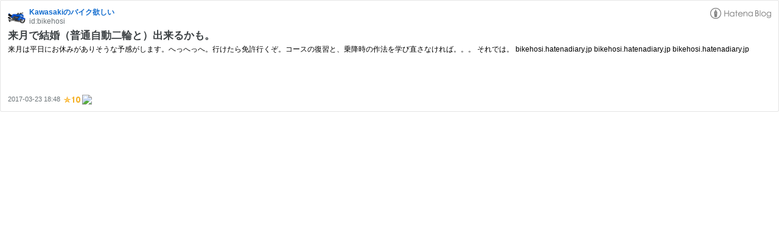

--- FILE ---
content_type: text/html; charset=utf-8
request_url: https://hatenablog-parts.com/embed?url=https%3A%2F%2Fbikehosi.hatenadiary.jp%2Fentry%2F2017%2F03%2F23%2F184804
body_size: 1554
content:
<!DOCTYPE html>
<html
  lang="ja"
  >

  <head>
    <meta charset="utf-8"/>
    <meta name="viewport" content="initial-scale=1.0"/>
    <meta name="googlebot" content="noindex,indexifembedded" />

    <title></title>

    
<script
  id="embed-gtm-data-layer-loader"
  data-data-layer-page-specific=""
>
(function() {
  function loadDataLayer(elem, attrName) {
    if (!elem) { return {}; }
    var json = elem.getAttribute(attrName);
    if (!json) { return {}; }
    return JSON.parse(json);
  }

  var globalVariables = loadDataLayer(
    document.documentElement,
    'data-data-layer'
  );
  var pageSpecificVariables = loadDataLayer(
    document.getElementById('embed-gtm-data-layer-loader'),
    'data-data-layer-page-specific'
  );

  var variables = [globalVariables, pageSpecificVariables];

  if (!window.dataLayer) {
    window.dataLayer = [];
  }

  for (var i = 0; i < variables.length; i++) {
    window.dataLayer.push(variables[i]);
  }
})();
</script>

<!-- Google Tag Manager -->
<script>(function(w,d,s,l,i){w[l]=w[l]||[];w[l].push({'gtm.start':
new Date().getTime(),event:'gtm.js'});var f=d.getElementsByTagName(s)[0],
j=d.createElement(s),dl=l!='dataLayer'?'&l='+l:'';j.async=true;j.src=
'https://www.googletagmanager.com/gtm.js?id='+i+dl;f.parentNode.insertBefore(j,f);
})(window,document,'script','dataLayer','GTM-P4CXTW');</script>
<!-- End Google Tag Manager -->











    
<link rel="stylesheet" type="text/css" href="https://cdn.blog.st-hatena.com/css/embed.css?version=eaea272eb8e81c181a130f9f518cd0"/>


    <script defer id="blogcard-js" src="https://cdn.blog.st-hatena.com/js/blogcard.js?version=eaea272eb8e81c181a130f9f518cd0"></script>
  </head>
  <body class="body-iframe page-embed">

    <div class="embed-wrapper">
      <div class="embed-wrapper-inner">
        
        
        <div class="embed-header">
          <a href="https://bikehosi.hatenadiary.jp/" target="_blank" data-track-component="blog_icon"><img src="https://cdn.image.st-hatena.com/image/square/741f37cf3c26e321d1e517bb04598aede5817ff9/backend=imagemagick;height=128;version=1;width=128/https%3A%2F%2Fcdn.user.blog.st-hatena.com%2Fcustom_blog_icon%2F121763625%2F1514243040768728" alt="Kawasakiのバイク欲しい" title="Kawasakiのバイク欲しい" class="blog-icon"></a>
          <h1 class="blog-title">
            <a href="https://bikehosi.hatenadiary.jp/" target="_blank" data-track-component="blog_name">Kawasakiのバイク欲しい</a>
          </h1>
          <div class="blog-user">
            <a href="https://bikehosi.hatenadiary.jp/" target="_blank" data-track-component="entry_author_id">id:bikehosi</a>
          </div>
            <div class="embed-logo">
              <a href="https://hatena.blog/" target="_blank" data-track-component="hatena_logo">
                <img src="https://cdn.blog.st-hatena.com/images/embed/embed-logo.gif?version=eaea272eb8e81c181a130f9f518cd0" class="embed-logo-img">
              </a>
            </div>
        </div>
        
        <div class="embed-content ">
          
          <div class="entry-body">
            <h2 class="entry-title">
              <a href="https://bikehosi.hatenadiary.jp/entry/2017/03/23/184804" target="_blank" data-track-component="entry_title">来月で結婚（普通自動二輪と）出来るかも。</a>
            </h2>
            <div class="entry-content">
              来月は平日にお休みがありそうな予感がします。へっへっへ。行けたら免許行くぞ。コースの復習と、乗降時の作法を学び直さなければ。。。 それでは。 bikehosi.hatenadiary.jp bikehosi.hatenadiary.jp bikehosi.hatenadiary.jp
            </div>
          </div>
        </div>
        <div class="embed-footer">
          
          <a href="https://bikehosi.hatenadiary.jp/entry/2017/03/23/184804" target="_blank" data-track-component="entry_datetime"><time data-relative datetime="2017-03-23T09:48:04Z" class="updated">2017-03-23 18:48</time></a>
          
          <img src="https://s.st-hatena.com/entry.count.image?uri=https%3A%2F%2Fbikehosi.hatenadiary.jp%2Fentry%2F2017%2F03%2F23%2F184804" alt="" class="star-count" />
          <a href="https://b.hatena.ne.jp/entry/s/bikehosi.hatenadiary.jp/entry/2017/03/23/184804" target="_blank" data-track-component="bookmark_count_image"><img src="https://b.hatena.ne.jp/entry/image/https://bikehosi.hatenadiary.jp/entry/2017/03/23/184804" class="bookmark-count"></a>
        </div>
      </div>
    </div>
  </body>
</html>
